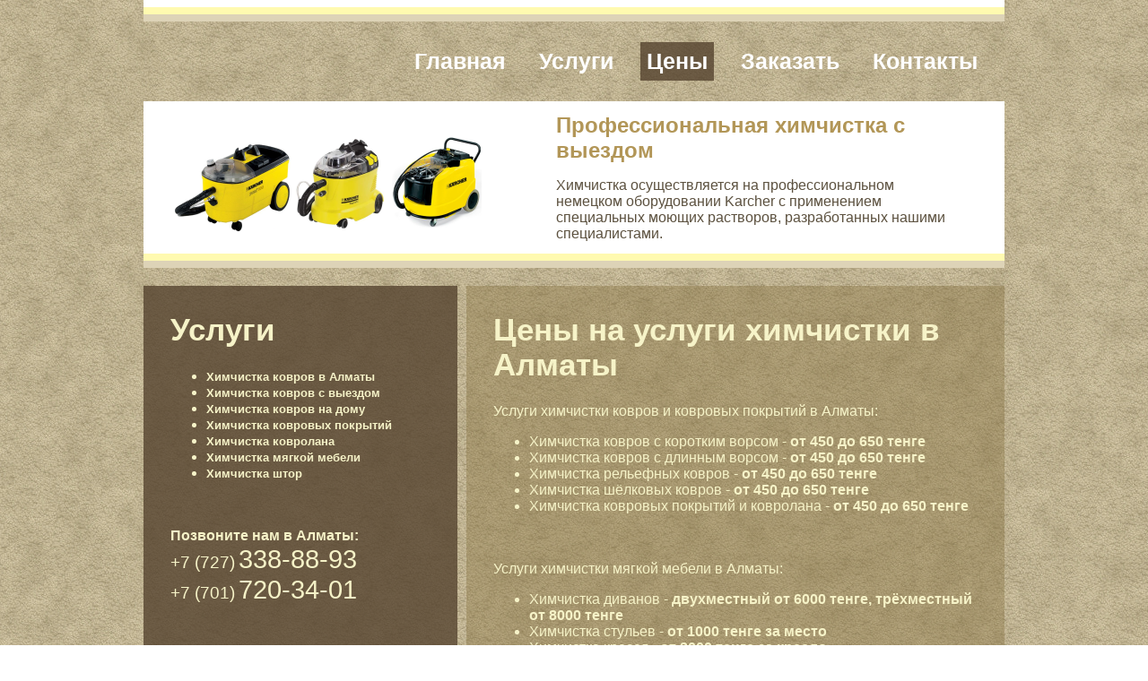

--- FILE ---
content_type: text/html
request_url: https://idealno.kz/y03-himchistki-almaty-ceni.html
body_size: 2235
content:
<html>
<head>
<title>Цены химчистки в Алматы. Стоимость услуг химчистки. Химчистка Элит - прайс-лист, цена.</title>
<meta http-equiv="Content-Type" content="text/html; charset=windows-1251">
<link rel="stylesheet" type="text/css" href="index.css">
<script type="text/javascript">

  var _gaq = _gaq || [];
  _gaq.push(['_setAccount', 'UA-27656157-1']);
  _gaq.push(['_trackPageview']);

  (function() {
    var ga = document.createElement('script'); ga.type = 'text/javascript'; ga.async = true;
    ga.src = ('https:' == document.location.protocol ? 'https://ssl' : 'http://www') + '.google-analytics.com/ga.js';
    var s = document.getElementsByTagName('script')[0]; s.parentNode.insertBefore(ga, s);
  })();

</script>
</head>

<body marginwidth="0" marginheight="0" leftmargin="0" topmargin="0" bgcolor="#ffffff" background="pix/back.jpg"><div align="center">

<table cellspacing="0" cellpadding="0" border="0" width="960">
<tr><td bgcolor="#ffffff" width="100%" class="key1">
<img src="pix/1.gif" height="8"></td></tr>
<tr><td bgcolor="#FFFAB0"><img src="pix/1.gif" height="8"></td></tr>
<tr><td bgcolor="#DDD3B7"><img src="pix/1.gif" height="8"></td></tr>
</table>


<table cellspacing="23" cellpadding="7" border="0" width="960">
<tr>
<td width="100%">&nbsp;</td>
<td><a href="http://idealno.kz" class="menu">Главная</a></td>
<td><a href="y02-uslugi-himchistki-almaty.html" class="menu">Услуги</a></td>
<td background="pix/bg1.png"><a href="y03-himchistki-almaty-ceni.html" class="menu">Цены</a></td>
<td><a href="y04-zakaz-himchistki-almaty.html" class="menu">Заказать</a></td>
<td><a href="y05-himchistki-almaty-telefoni.html" class="menu">Контакты</a></td>
</tr>
</table>

<table cellspacing="0" cellpadding="0" border="0" width="960">
<tr>
<td bgcolor="#ffffff"><img src="pix/main_02.png" width="350" height="150" alt="" hspace="30" vspace="10"></td>
<td bgcolor="#ffffff"><img src="pix/1.gif" width="50"></td>
<td bgcolor="#ffffff" width="100%" class="text1">
<h1 class="head1">Профессиональная химчистка с выездом</h1>
Химчистка осуществляется на профессиональном немецком оборудовании Karcher с применением специальных моющих растворов, разработанных нашими специалистами.
</td>
<td bgcolor="#ffffff"><img src="pix/1.gif" width="50"></td>
</tr>
</table>

<table cellspacing="0" cellpadding="0" border="0" width="960">
<tr><td bgcolor="#FFFAB0"><img src="pix/1.gif" height="8"></td></tr>
<tr><td bgcolor="#DDD3B7"><img src="pix/1.gif" height="8"></td></tr>
</table>

<img src="pix/1.gif" height="20">

<table cellspacing="0" cellpadding="0" border="0" width="960">
<tr>

<td valign="top" background="pix/bg1.png">

<table cellspacing="0" cellpadding="30" border="0" width="350">
<tr>
<td class="text2">
<h1 class="head2">Услуги</h1>
<ul>
<li><a href="yy01-himchistka-kovrov-v-almaty.html" class="menu2">Химчистка ковров в Алматы</a>
<li><a href="yy02-himchistka-kovrov-s-vyezdom.html" class="menu2">Химчистка ковров с выездом</a>
<li><a href="yy03-himchistka-na-domu-almaty.html" class="menu2">Химчистка ковров на дому</a>
<li><a href="yy04-himchistka-kovrovyh-pokrytiy.html" class="menu2">Химчистка ковровых покрытий</a>
<li><a href="yy05-himchistka-kovrolina-almaty.html" class="menu2">Химчистка ковролана</a>
<li><a href="yy06-himchistka-myagkoi-mebeli-almaty.html" class="menu2">Химчистка мягкой мебели</a>
<li><a href="yy09-chistka-shtor-almaty.html" class="menu2">Химчистка штор</a>
</ul>
<br><br>

<b>Позвоните нам в Алматы:</b><br>
<span class="tel1">+7 (727)</span> <span class="tel2"><script>document.write('338-'+'88-'+'93')</script></span><br>
<span class="tel1">+7 (701)</span> <span class="tel2"><script>document.write('720-'+'34-'+'01')</script></span><br>
<br><br>


</td>
</tr>
</table>

</td>

<td><img src="pix/1.gif" width="10">
</td>

<td valign="top" background="pix/bg2.png" width="100%">

<table cellspacing="0" cellpadding="30" border="0" width="100%">
<tr>
<td class="text2">
<h1 class="head2">Цены на услуги химчистки в Алматы</h1>
Услуги химчистки ковров и ковровых покрытий в Алматы:
<ul>
<li>Химчистка ковров с коротким ворсом - <b>от 450 до 650 тенге</b>
<li>Химчистка ковров с длинным ворсом - <b>от 450 до 650 тенге</b>
<li>Химчистка рельефных ковров - <b>от 450 до 650 тенге</b>
<li>Химчистка шёлковых ковров - <b>от 450 до 650 тенге</b>
<li>Химчистка ковровых покрытий и ковролана - <b>от 450 до 650 тенге</b>
</ul>

<br><br>

Услуги химчистки мягкой мебели в Алматы:
<ul>
<li>Химчистка диванов - <b>двухместный от 6000 тенге, трёхместный от 8000 тенге</b>
<li>Химчистка стульев - <b>от 1000 тенге за место</b>
<li>Химчистка кресел - <b>от 3000 тенге за кресло</b>
</ul>

<br><br>

Услуги химчистки шкур в Алматы:
<ul>
<li>Химчистка шкур - <b>от 2000 тенге за кв. метр</b>
</ul>

<br><br>

Услуги химчистки штор в Алматы:
<ul>
<li>Химчистка штор и портьер - <b>от 300 тенге за кв. метр</b>
<li>Химчистка тюля - <b>от 150 тенге за кв. метр</b>
<li>Химчистка ламбрикенов - <b>от 1000 тенге за погонный метр</b>
<li>Снятие + навеска - <b>от 500 до 4000 тенге</b> за одно окно в зависимости от типа окна (секции)
</ul>

<br>
Любая форма оплаты (наличный, безналичный расчёт)<br>
<br>
Окончательная стоимость химчистки зависит от реальной степени загрязнения и определяется менеджером при личном осмотре.<br><br>
<b>Выезд в черте города Алматы</b> - <b>1000</b> тенге (забрать+привезти).<br>
<b>Выезд за пределы города Алматы</b> - по договорённости (забрать+привезти).<br>
<br>


<a href="y04-zakaz-himchistki-almaty.html"><b>Закажите услуги химчистки в Алматы</b></a> прямо сейчас!

</td>
</tr>
</table>

</td>

</tr>
</table>

<img src="pix/1.gif" height="20">


<table cellspacing="0" cellpadding="0" border="0" width="960">
<tr><td bgcolor="#ffffff" width="100%" class="key1">
<img src="pix/1.gif" width="1" height="8"></td></tr>
<tr><td bgcolor="#FFFAB0"><img src="pix/1.gif" width="1" height="8"></td></tr>
</table>
<table cellspacing="0" cellpadding="5" border="0" width="960">
<tr>
<td bgcolor="#DDD3B7"><img src="pix/1.gif" width="5" height="1"></td>
<td bgcolor="#DDD3B7" class="textcopy">
&copy; 2011 <a href="http://idealno.kz" class="textcopy">Специализированная химчистка штор, ковров и мебели Элит. Алматы</a><br>
<a href="https://promokod-iherb.kz" class="textcopy">Промокод Айхерб (iHerb.com)</a><br>
</td>
<td bgcolor="#DDD3B7" class="textcopy" align="right">
<script id="top100Counter" type="text/javascript" src="http://counter.rambler.ru/top100.jcn?2614907"></script><noscript><a href="http://top100.rambler.ru/navi/2614907/"><img src="http://counter.rambler.ru/top100.cnt?2614907" alt="Rambler's Top100" border="0" /></a></noscript>
<script type="text/javascript">document.write("<a href='http://www.liveinternet.ru/click' target=_blank><img src='//counter.yadro.ru/hit?t42.3;r" + escape(document.referrer) + ((typeof(screen)=="undefined")?"":";s"+screen.width+"*"+screen.height+"*"+(screen.colorDepth?screen.colorDepth:screen.pixelDepth)) + ";u" + escape(document.URL) + ";" + Math.random() + "' border=0 width=31 height=31 alt='' title='LiveInternet'><\/a>")</script>
<div style="display:none;"><script type="text/javascript">(function(w, c) { (w[c] = w[c] || []).push(function() { try { w.yaCounter11312416 = new Ya.Metrika({id:11312416, enableAll: true}); } catch(e) { } }); })(window, "yandex_metrika_callbacks");</script></div><script src="//mc.yandex.ru/metrika/watch.js" type="text/javascript" defer="defer"></script><noscript><div><img src="//mc.yandex.ru/watch/11312416" style="position:absolute; left:-9999px;" alt="" /></div></noscript>

</td>
</tr>
<tr>
<td bgcolor="#DDD3B7"><img src="pix/1.gif" width="5" height="1"></td>
<td colspan="2" bgcolor="#DDD3B7" class="textcopy">

</td>
</tr>
</table>

</div></body></html>

--- FILE ---
content_type: text/css
request_url: https://idealno.kz/index.css
body_size: 322
content:
a {color:#F6F3C8; text-decoration:underline;}
a:link {color:#F6F3C8}
a:visited {color:#F6F3C8}
a:active {color:#F6F3C8}
a:hover {color:#F6F355; text-decoration:underline}

a.menu {font-family:arial, helvetica, sans-serif; font-size:19pt; color:#ffffff; text-decoration:none; font-weight:bold}
a.menu:link {color:#ffffff}
a.menu:visited {color:#ffffff}
a.menu:active {color:#FFff77}
a.menu:hover {color:#FFff77; text-decoration:none}

a.menu2 {font-family:verdana,arial,helvetica; font-size:10pt; color:#F6F3C8; text-decoration:none; font-weight:bold}
a.menu2:link {color:#F6F3C8}
a.menu2:visited {color:#F6F3C8}
a.menu2:active {color:#F6F3C8}
a.menu2:hover {color:#F6F3C8; text-decoration:underline}

a.textcopy {font-family:verdana,arial,helvetica; font-size:7pt; color:#888888; text-decoration:none; font-weight:normal}
a.textcopy:link {color:#888888}
a.textcopy:visited {color:#888888}
a.textcopy:active {color:#888888}
a.textcopy:hover {color:#888888; text-decoration:underline}

a.key1 {font-size:1pt; color:#fefefe; text-decoration:none}
a.key1:link {color:#fefefe}
a.key1:visited {color:#fefefe}
a.key1:active {color:#fefefe}
a.key1:hover {color:#fefefe}

a.key3 {font-size:1pt; color:#DeD4B8; text-decoration:none}
a.key3:link {color:#DeD4B8}
a.key3:visited {color:#DeD4B8}
a.key3:active {color:#DeD4B8}
a.key3:hover {color:#DeD4B8}

.head1 {color:#B29657; font-family:arial,helvetica; font-size:18pt; font-weight:bold}
.text1 {color:#5C513F; font-family:arial,helvetica; font-size:12pt}

.head2 {color:#F6F3C8; font-family:arial,helvetica; font-size:26pt; font-weight:bold}
.text2 {color:#F6F3C8; font-family:arial,helvetica; font-size:12pt}

.head3 {color:#F6F3C8; font-family:arial,helvetica; font-size:18pt; font-weight:bold}
.text3 {color:#F6F3C8; font-family:arial,helvetica; font-size:12pt}

.tel1  {color:#F6F3C8; font-size:14pt; font-family:verdana, arial, helvetica; font-weight:normal}
.tel2  {color:#F6F3C8; font-size:22pt; font-family:verdana, arial, helvetica; font-weight:normal}
.mail  {color:#F6F3C8; font-size:22pt; font-family:verdana, arial, helvetica; font-weight:normal}

.textcopy {color:#888888; font-family:verdana,arial; font-weight:normal; font-size:7pt}
.key1 {color:#fefefe; font-size:1pt}
.key2 {color:#FEF9B1; font-size:1pt}
.key3 {color:#DeD4B8; font-size:1pt}
